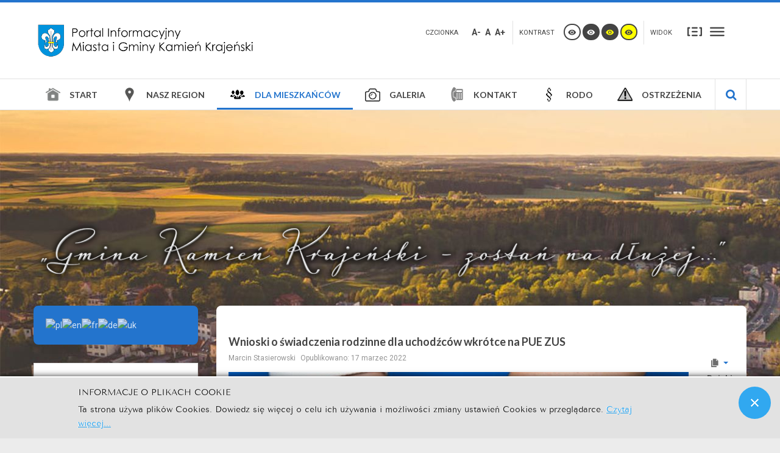

--- FILE ---
content_type: text/html; charset=utf-8
request_url: https://portal.kamienkr.pl/index.php/dla-mieszkancow/pomoc-dla-ukrainy?contrast=normal&iccaldate=2022-10-1&start=4
body_size: 16549
content:
<!DOCTYPE html>
<html xmlns="http://www.w3.org/1999/xhtml" xml:lang="pl-pl" lang="pl-pl" dir="ltr">
<head>
		
<meta http-equiv="X-UA-Compatible" content="IE=edge">
<meta name="viewport" content="width=device-width, initial-scale=1.0" />
<meta charset="utf-8" />
	<base href="https://portal.kamienkr.pl/index.php/dla-mieszkancow/pomoc-dla-ukrainy" />
	<meta name="description" content="Miejski Portal Informacyjny - Kamień Krajeński
Oficjalna strona miasta i gminy Kamień Krajeński. Informacje o o gminie. Informacje o sołectwach. Informacja o historii miasta Kamień Krajeński. Informacje o Krajnie. Baza teleadresowa." />
	<meta name="generator" content="Joomla! - Open Source Content Management" />
	<title>Pomoc dla Ukrainy</title>
	<link href="/index.php/dla-mieszkancow/pomoc-dla-ukrainy?contrast=normal&amp;iccaldate=2022-10-1&amp;format=feed&amp;type=rss" rel="alternate" type="application/rss+xml" title="RSS 2.0" />
	<link href="/index.php/dla-mieszkancow/pomoc-dla-ukrainy?contrast=normal&amp;iccaldate=2022-10-1&amp;format=feed&amp;type=atom" rel="alternate" type="application/atom+xml" title="Atom 1.0" />
	<link href="/templates/pcj-jgmina-blue/favicon.ico" rel="shortcut icon" type="image/vnd.microsoft.icon" />
	<link href="https://portal.kamienkr.pl/index.php/znajdz-na-stronie?contrast=normal&amp;iccaldate=2022-10-1&amp;format=opensearch" rel="search" title="Szukaj Portal Informacyjny Miasta i Gminy Kamień Krajeński" type="application/opensearchdescription+xml" />
	<link href="/media/com_icagenda/icicons/style.css?e07a7f8414ea4b67702d565a2aa759e4" rel="stylesheet" />
	<link href="/plugins/system/jce/css/content.css?badb4208be409b1335b815dde676300e" rel="stylesheet" />
	<link href="https://portal.kamienkr.pl//media/plg_system_info_ciacho/css/style1.css" rel="stylesheet" />
	<link href="/templates/pcj-jgmina-blue/css/bootstrap.26.css" rel="stylesheet" />
	<link href="/templates/pcj-jgmina-blue/css/bootstrap_responsive.26.css" rel="stylesheet" />
	<link href="/templates/pcj-jgmina-blue/css/template.26.css" rel="stylesheet" />
	<link href="/templates/pcj-jgmina-blue/css/offcanvas.26.css" rel="stylesheet" />
	<link href="/templates/pcj-jgmina-blue/css/template_responsive.26.css" rel="stylesheet" />
	<link href="/templates/pcj-jgmina-blue/css/extended_layouts.26.css" rel="stylesheet" />
	<link href="/templates/pcj-jgmina-blue/css/font_switcher.26.css" rel="stylesheet" />
	<link href="/templates/pcj-jgmina-blue/css/color.26.css" rel="stylesheet" />
	<link href="//fonts.googleapis.com/css?family=Roboto:400,700&amp;subset=latin,latin-ext" rel="stylesheet" />
	<link href="//fonts.googleapis.com/css?family=Lato:400,700&amp;subset=latin,latin-ext" rel="stylesheet" />
	<link href="/templates/pcj-jgmina-blue/css/ikony.css" rel="stylesheet" />
	<link href="/templates/pcj-jgmina-blue/css/custom-all.css" rel="stylesheet" />
	<link href="/templates/pcj-jgmina-blue/css/rwd.css" rel="stylesheet" />
	<link href="/templates/pcj-jgmina-blue/css/tablesaw.stackonly.css" rel="stylesheet" />
	<link href="/components/com_icagenda/themes/packs/default/css/default_module.css" rel="stylesheet" />
	<link href="/modules/mod_djmegamenu/assets/css/offcanvas.min.css?4.3.4.pro" rel="stylesheet" />
	<link href="/modules/mod_djmegamenu/mobilethemes/light/djmobilemenu.css?4.3.4.pro" rel="stylesheet" />
	<link href="https://cdnjs.cloudflare.com/ajax/libs/animate.css/4.1.1/animate.compat.min.css" rel="stylesheet" />
	<link href="https://cdnjs.cloudflare.com/ajax/libs/font-awesome/4.7.0/css/font-awesome.min.css" rel="stylesheet" />
	<link href="/modules/mod_djmegamenu/assets/css/theme_override.min.css?4.3.4.pro" rel="stylesheet" />
	<link href="/templates/pcj-jgmina-blue/css/djmegamenu.26.css" rel="stylesheet" />
	<link href="/templates/pcj-jgmina-blue/css/custom.26.css" rel="stylesheet" />
	<style>

#goog-gt-tt {display:none !important;}
.goog-te-banner-frame {display:none !important;}
.goog-te-menu-value:hover {text-decoration:none !important;}
body {top:0 !important;}
#google_translate_element2 {display:none!important;}

            a.flag {text-decoration:none;}
            a.flag img {vertical-align:middle;padding:0;margin:0;border:0;display:inline;height:24px;opacity:0.8;}
            a.flag:hover img {opacity:1;}
            a.flag span {margin-right:5px;font-size:15px;vertical-align:middle;}
        
@media screen and (min-width:1201px){


}

@media screen and (min-width:769px) and (max-width:1200px){


}

@media screen and (min-width:481px) and (max-width:768px){


}

@media screen and (max-width:480px){



	#ictip a.close {
		padding-right:15px;
	}

}
.dj-hideitem { display: none !important; }

		@media (min-width: 980px) { #dj-megamenu93mobile { display: none; } }
		@media (max-width: 979px) { #dj-megamenu93, #dj-megamenu93sticky, #dj-megamenu93placeholder { display: none !important; } }
	
	</style>
	<script src="/media/jui/js/jquery.min.js?e07a7f8414ea4b67702d565a2aa759e4"></script>
	<script src="/media/jui/js/jquery-noconflict.js?e07a7f8414ea4b67702d565a2aa759e4"></script>
	<script src="/media/jui/js/jquery-migrate.min.js?e07a7f8414ea4b67702d565a2aa759e4"></script>
	<script src="/media/system/js/caption.js?e07a7f8414ea4b67702d565a2aa759e4"></script>
	<script src="/media/jui/js/bootstrap.min.js?e07a7f8414ea4b67702d565a2aa759e4"></script>
	<script src="/media/jui/js/jquery.ui.core.min.js?e07a7f8414ea4b67702d565a2aa759e4"></script>
	<script src="/media/jui/js/jquery.ui.sortable.min.js?e07a7f8414ea4b67702d565a2aa759e4"></script>
	<script src="/plugins/system/ef4_jmframework/includes/assets/template/js/layout.min.js"></script>
	<script src="/templates/pcj-jgmina-blue/js/offcanvas.js"></script>
	<script src="/templates/pcj-jgmina-blue/js/jquery.cookie.js"></script>
	<script src="/templates/pcj-jgmina-blue/js/fontswitcher.js"></script>
	<script src="/templates/pcj-jgmina-blue/js/stickybar.js"></script>
	<script src="/templates/pcj-jgmina-blue/js/pagesettings.js"></script>
	<script src="/templates/pcj-jgmina-blue/js/jquery.countTo.js"></script>
	<script src="/templates/pcj-jgmina-blue/js/scripts.js"></script>
	<script src="/templates/pcj-jgmina-blue/js/tra.js"></script>
	<script src="/templates/pcj-jgmina-blue/js/tooltip.js"></script>
	<script src="/templates/pcj-jgmina-blue/js/tablesaw.stackonly.js"></script>
	<script src="/modules/mod_iccalendar/js/jQuery.highlightToday.min.js"></script>
	<script src="/media/system/js/html5fallback.js"></script>
	<script src="/modules/mod_djmegamenu/assets/js/jquery.djmegamenu.min.js?4.3.4.pro" defer></script>
	<script src="/modules/mod_djmegamenu/assets/js/jquery.djmobilemenu.min.js?4.3.4.pro" defer></script>
	<script>
jQuery(window).on('load',  function() {
				new JCaption('img.caption');
			});jQuery(function($){ initTooltips(); $("body").on("subform-row-add", initTooltips); function initTooltips (event, container) { container = container || document;$(container).find(".hasTooltip").tooltip({"html": true,"container": "body"});} });
              function info_cookie(){
                 var exdays = 3;
                 var exdate=new Date();
                 exdate.setDate(exdate.getDate() + exdays);
                 document.cookie = 'info_cookie=1;expires='+exdate.toUTCString();
                 document.getElementById('panel_cookie_dol').style.display='none';             
              }
              window.addEvent('load', function() {
                var cookies = document.cookie.split(';');
                if(!cookies.length)
                  document.getElementById('panel_cookie_dol').style.display='none'; 
               });
         
		jQuery(document).ready(function(){
			jQuery("#mod_iccalendar_248").highlightToday("show_today");
		});
	
	</script>
	<link rel="preload" href="https://cdnjs.cloudflare.com/ajax/libs/animate.css/4.1.1/animate.compat.min.css" as="style">
	<link rel="preload" href="https://cdnjs.cloudflare.com/ajax/libs/font-awesome/4.7.0/css/font-awesome.min.css" as="style">

<link href="https://portal.kamienkr.pl/images/templates/pcj-jgmina-blue/images/favicon.ico" rel="Shortcut Icon" />
<script type="text/javascript">
	window.cookiePath = '';
</script>

<script type="text/javascript">
if(window.MooTools)
{
   if (MooTools != undefined) {
      var mHide = Element.prototype.hide;
      Element.implement({
         hide: function() {
            if (this.hasClass("hasTooltip")) {
               return this;
            }
            mHide.apply(this, arguments);
         }
      });
   }
}
jQuery(function(){
  var $searchlink = jQuery('#searchtoggl i');
  var $searchbar  = jQuery('#searchbar');
  
  jQuery('#search-ikon a').on('click', function(e){
    e.preventDefault();
    
    if(jQuery(this).attr('id') == 'searchtoggl') {
      
	   if(!$searchbar.is(":visible")) { 
        // if invisible we switch the icon to appear collapsable
        $searchlink.removeClass('fa-search').addClass('fa-close');
      } else {
        // if visible we switch the icon to appear as a toggle
        $searchlink.removeClass('fa-close').addClass('fa-search');
      }
	  
	  
	  
      $searchbar.slideToggle(300, function(){
        // callback after search bar animation
      });
    }
  });
  
  //jQuery('#searchform').submit(function(e){
    //e.preventDefault(); // stop form submission
  //});
});
</script>
<script type='text/javascript'>




	    
        jQuery(function () {
			
  jQuery('[data-toggle="tooltip"]').tooltip()
})  


</script>  <link rel="stylesheet" href="/plugins/system/gspeech/includes/css/gspeech.css" type="text/css" />
<link rel="stylesheet" href="/plugins/system/gspeech/includes/css/the-tooltip.css" type="text/css" />
<script src="/plugins/system/gspeech/includes/js/jquery-1.8.1.min.js" type="text/javascript"></script>
<script src="/plugins/system/gspeech/includes/js/color.js" type="text/javascript"></script>
<script src="/plugins/system/gspeech/includes/js/jQueryRotate.2.1.js" type="text/javascript"></script>
<script src="/plugins/system/gspeech/includes/js/easing.js" type="text/javascript"></script>
<script src="/plugins/system/gspeech/includes/js/mediaelement-and-player.min.js" type="text/javascript"></script>
<script src="/plugins/system/gspeech/includes/js/gspeech.js?version=2.6.0" type="text/javascript"></script>
<script src="/plugins/system/gspeech/includes/js/gspeech_pro.js?version=2.6.0" type="text/javascript"></script>
</head>
<body class="  off-canvas-right sticky-bar topbar2  "><div style="display:none">
            <span class="gspeech_selection gspeech_style_1" roll="1">Witamy na portalu informacyjnym miasta i gminy Kamień Krajeński  </span>
            <span class="gspeech_pro_main_wrapper">&nbsp;
            <span class="sexy_tooltip"><span class="the-tooltip top left sexy_tooltip_1"><span class="tooltip_inner">Click to listen highlighted text!</span></span></span>
            <span class="sound_container_pro greeting_block sound_div_1" language="pl" roll="1" autoplaypro="0" speechtimeout="0" selector="" hidespeaker="1" eventpro="" title="" style=""><span class="sound_text_pro">Witamy na portalu informacyjnym miasta i gminy Kamień Krajeński  </span></span>
            <span class="sexy_tooltip"><span class="the-tooltip bottom left dark-midnight-blue"><span class="tooltip_inner powered_by_3 powered_by">Powered By <a href="http://creative-solutions.net/joomla/gspeech" target="_blank" class="backlink_a">GSpeech</a></span></span></span>
            </span></div><div class="dj-offcanvas-wrapper"><div class="dj-offcanvas-pusher"><div class="dj-offcanvas-pusher-in">
  <div id="jm-allpage">
  	  		  			<div id="jm-offcanvas">
	<div id="jm-offcanvas-toolbar">
		<a class="toggle-nav close-menu"><span class="icon-remove"></span></a>
	</div>
	<div id="jm-offcanvas-content">
		
	</div>
</div>  		  		  			  		  			
<header id="jm-bar" class="" role="banner">
<div id="topline"></div>
		<div id="jm-logo-nav">
		<div id="jm-logo-nav-in" class="container-fluid">
        <div class="row-fluid">
        	<div class="span4">
						<div id="jm-logo-sitedesc" class="pull-left">
								<div id="jm-logo">
					<a href="https://portal.kamienkr.pl/">
												<img src="https://portal.kamienkr.pl/images/logo/logo_png.png" alt="Portal Informacyjny Miasta i Gminy Kamień Krajeński" />
											</a>
				</div>
											</div>
			            </div>
            	<div id="page-settings" class="span8">
                					<div id="jm-page-settings" class="pull-right">
					<ul class="nav menu">
                    	                        							<li class="resizer-label">
								<span class="separator">Czcionka</span>
							</li>
                        
                        
                        
						<li class="resizer">
							<a data-toggle="tooltip" data-placement="bottom" href="#" class="jm-font-smaller hasTooltip" title="Zmniejsz wielkość czcionki">A-</a>
							<a data-toggle="tooltip" data-placement="bottom" href="#" class="jm-font-normal hasTooltip" title="Domyślny wielkość czcionki">A</a>
							<a data-toggle="tooltip" data-placement="bottom" href="#" class="jm-font-larger hasTooltip" title="Zwiększ wielkość czcionki">A+</a>
						</li>
																			<li class="contrast-label">
								<span class="separator">kontrast</span>
							</li>
							<li class="contrast">
  <a data-toggle="tooltip" data-placement="bottom" href="/index.php/dla-mieszkancow/pomoc-dla-ukrainy?contrast=normal" class="jm-normal hasTooltip" title="Przełącz się na tryb domyślny."><span class="icon-tool_visibility"></span></a>
						
								<a data-toggle="tooltip" data-placement="bottom"  href="/index.php/dla-mieszkancow/pomoc-dla-ukrainy?contrast=highcontrast" class="jm-highcontrast hasTooltip" title="Wysoki kontrast - tryb czarny i biały"><span class="icon-tool_visibility"></span></a>
								<a data-toggle="tooltip" data-placement="bottom" href="/index.php/dla-mieszkancow/pomoc-dla-ukrainy?contrast=highcontrast2" class="jm-highcontrast2 hasTooltip" title="Wysoki kontrast - tryb czarny i żółty"><span class="icon-tool_visibility"></span></a>
								<a  data-toggle="tooltip" data-placement="bottom"  href="/index.php/dla-mieszkancow/pomoc-dla-ukrainy?contrast=highcontrast3" class="jm-highcontrast3 hasTooltip" title="Wysoki kontrast - tryb żółty i czarny"><span class="icon-tool_visibility"></span></a>
							</li>
												                        	<li class="container-width-label">
                              <span class="separator">Widok</span>
                            </li>
							<li class="container-width">
                            
                          
								<a  data-toggle="tooltip" data-placement="bottom"  href="/index.php/dla-mieszkancow/pomoc-dla-ukrainy?width=fixed" class="jm-fixed hasTooltip" title="Przełącz się na stały układ strony."><span class="icon-tool_uklad_waski"></span>Stały układ</a>
								<a  data-toggle="tooltip" data-placement="bottom"  href="/index.php/dla-mieszkancow/pomoc-dla-ukrainy?width=wide" class="jm-wide hasTooltip" title="Przełącz się na szeroki układ strony."><span class=" icon-tool_uklad_szer"></span>Szeroki układ</a>
							</li>
											
                                                 	<li class="top-sitemap">
                            	

<div class="custom"  >
	</div>

                            </li>
                                                
                        					</ul>
				</div>
				                </div>
            </div>
            
		</div>
	</div>
	    <div id="jm-main-nav">
    <div class="container-fluid">
    	<div class="row-fluid">
            <div class="span12" style="position:relative;">
						<nav id="jm-top-menu" class=" " role="navigation">
				    <div class="jm-module-raw ">
        <ul id="dj-megamenu93" class="dj-megamenu dj-megamenu-override " data-options='{"wrap":null,"animIn":"zoomIn","animOut":"zoomOut","animSpeed":"normal","openDelay":250,"closeDelay":500,"event":"mouseenter","eventClose":"mouseleave","fixed":"0","offset":"0","theme":"override","direction":"ltr","wcag":1,"overlay":0}' data-trigger="979">
<li class="dj-up itemid329 first"><a class="dj-up_a  " href="/index.php" ><span ><img src="/images/templates/pcj-jgmina-blue/images/billionphotos-1018095.png" alt="Start" /><span class="image-title">Start</span></span></a></li><li class="dj-up itemid111 parent"><a class="dj-up_a  " href="/index.php/o-miescie/lokalizacja" ><span class="dj-drop" ><img src="/images/templates/pcj-jgmina-blue/images/location_icon.png" alt="Nasz region" /><span class="image-title">Nasz region</span></span></a><div class="dj-subwrap  single_column subcols1"><div class="dj-subwrap-in" style="width:250px;"><div class="dj-subcol" style="width:250px"><ul class="dj-submenu"><li class="itemid112 first"><a href="/index.php/o-miescie/lokalizacja" >Lokalizacja</a></li><li class="itemid328"><a href="/index.php/o-miescie/solectwa" >Sołectwa</a></li><li class="itemid344"><a href="/index.php/o-miescie/turystyka" >Turystyka</a></li><li class="itemid346"><a href="https://parki.kujawsko-pomorskie.pl/kpk" >Krajeński Park Krajobrazowy</a></li><li class="itemid413"><a href="/index.php/o-miescie/inwestycje-w-gminie" >Inwestycje w gminie</a></li><li class="itemid639"><a href="/index.php/o-miescie/maluch" >Maluch+</a></li><li class="itemid467"><a href="/index.php/o-miescie/inwestycje-z-rfil" >Inwestycje z RFIL</a></li><li class="itemid522"><a href="/index.php/o-miescie/rzadowy-fundusz-rozwoju-drog" >Rządowy Fundusz Rozw. Dróg</a></li><li class="itemid469"><a href="/index.php/o-miescie/rewitalizacja" >Rewitalizacja</a></li><li class="itemid640"><a href="/index.php/o-miescie/wirtualna-strzelnica" >Wirtualna strzelnica</a></li></ul></div><div style="clear:both;height:0"></div></div></div></li><li class="dj-up itemid127 active parent"><a class="dj-up_a active " href="/index.php/dla-mieszkancow" ><span class="dj-drop" ><img src="/images/templates/pcj-jgmina-blue/images/ludzie_icon.png" alt="Dla mieszkańców" /><span class="image-title">Dla mieszkańców</span></span></a><div class="dj-subwrap  single_column subcols1"><div class="dj-subwrap-in" style="width:250px;"><div class="dj-subcol" style="width:250px"><ul class="dj-submenu"><li class="itemid363 first"><a href="/index.php/dla-mieszkancow/informator-miejski" >Informator Miejski</a></li><li class="itemid364"><a href="/index.php/dla-mieszkancow/sport" >Sport</a></li><li class="itemid386"><a href="/index.php/dla-mieszkancow/kultura-i-sztuka" >Kultura i sztuka</a></li><li class="itemid365"><a href="/index.php/dla-mieszkancow/zdrowie" >Zdrowie</a></li><li class="itemid367"><a href="/index.php/dla-mieszkancow/wiadomosci-wedkarskie" >Wiadomości wędkarskie</a></li><li class="itemid416"><a href="/index.php/dla-mieszkancow/nsp2021" >NSP2021</a></li><li class="itemid557 current active"><a class="active " href="/index.php/dla-mieszkancow/pomoc-dla-ukrainy" >Pomoc dla Ukrainy</a></li><li class="itemid615"><a href="/index.php/dla-mieszkancow/cyberbezpieczenstwo" >Cyberbezpieczeństwo</a></li><li class="itemid623"><a href="/index.php/dla-mieszkancow/czyste-powietrze" >&quot;Czyste Powietrze&quot;</a></li></ul></div><div style="clear:both;height:0"></div></div></div></li><li class="dj-up itemid351"><a class="dj-up_a  " href="/index.php/galeria" ><span ><img src="/images/templates/pcj-jgmina-blue/images/camera_icon.png" alt="Galeria" /><span class="image-title">Galeria</span></span></a></li><li class="dj-up itemid247"><a class="dj-up_a  " href="/index.php/kontakt" ><span ><img src="/images/templates/pcj-jgmina-blue/images/billionphotos-1064334-24x24.png" alt="Kontakt" /><span class="image-title">Kontakt</span></span></a></li><li class="dj-up itemid389 parent separator"><a class="dj-up_a  "  ><span class="dj-drop" ><img src="/images/templates/pcj-jgmina-blue/images/paragraf_icon.png" alt="RODO" /><span class="image-title">RODO</span></span></a><div class="dj-subwrap  single_column subcols1"><div class="dj-subwrap-in" style="width:250px;"><div class="dj-subcol" style="width:250px"><ul class="dj-submenu"><li class="itemid390 first"><a href="/index.php/informacje-prawne/warunki-korzystania-z-portalu" >Warunki korzystania z portalu</a></li><li class="itemid391"><a href="/index.php/informacje-prawne/polityka-plikow-cookies" >Polityka plików cookies</a></li><li class="itemid392"><a href="/index.php/informacje-prawne/klauzula-informacyjna-rodo" >Klauzula informacyjna – RODO </a></li><li class="itemid393"><a href="/index.php/informacje-prawne/deklaracja-dostepnosci-strony-internetowej" >Deklaracja dostępności strony internetowej</a></li><li class="itemid642"><a href="https://portal.kamienkr.pl/images/Artykuly/Dostepnosc/2025.pdf" >Raport dostępności podmiotu publicznego</a></li><li class="itemid643"><a href="/index.php/informacje-prawne/klauzula-informacyjna-rodo-monitoring-wizyjny" >KLAUZULA INFORMACYJNA RODO - MONITORING WIZYJNY</a></li><li class="itemid644"><a href="/index.php/informacje-prawne/klauzula-informacyjna-rodo-obowiazek-informacyjny" >KLAUZULA INFORMACYJNA RODO - OBOWIĄZEK INFORMACYJNY</a></li></ul></div><div style="clear:both;height:0"></div></div></div></li><li class="dj-up itemid641"><a class="dj-up_a  " href="/index.php/ostrzezenia" ><span ><img src="/images/templates/pcj-jgmina-blue/images/wykrzyknik.png" alt="Ostrzeżenia" /><span class="image-title">Ostrzeżenia</span></span></a></li></ul>



	<div id="dj-megamenu93mobile" class="dj-megamenu-offcanvas dj-megamenu-offcanvas-light ">
		<span class="dj-mobile-open-btn"><em class="fa fa-bars"></em></span>
		
		<aside class="dj-offcanvas dj-offcanvas-light " data-effect="3">
			<div class="dj-offcanvas-top">
				<span class="dj-offcanvas-close-btn"><em class="fa fa-close"></em></span>
			</div>
						
						
			<div class="dj-offcanvas-content">			
				<ul class="dj-mobile-nav dj-mobile-light ">
<li class="dj-mobileitem itemid-329"><a href="/index.php" ><img src="/images/templates/pcj-jgmina-blue/images/billionphotos-1018095.png" alt="Start" /><span class="image-title">Start</span></a></li><li class="dj-mobileitem itemid-111 deeper parent"><a href="/index.php/o-miescie/lokalizacja" ><img src="/images/templates/pcj-jgmina-blue/images/location_icon.png" alt="Nasz region" /><span class="image-title">Nasz region</span></a><ul class="dj-mobile-nav-child"><li class="dj-mobileitem itemid-112"><a href="/index.php/o-miescie/lokalizacja" >Lokalizacja</a></li><li class="dj-mobileitem itemid-328"><a href="/index.php/o-miescie/solectwa" >Sołectwa</a></li><li class="dj-mobileitem itemid-344"><a href="/index.php/o-miescie/turystyka" >Turystyka</a></li><li class="dj-mobileitem itemid-346"><a href="https://parki.kujawsko-pomorskie.pl/kpk" >Krajeński Park Krajobrazowy</a></li><li class="dj-mobileitem itemid-413"><a href="/index.php/o-miescie/inwestycje-w-gminie" >Inwestycje w gminie</a></li><li class="dj-mobileitem itemid-639"><a href="/index.php/o-miescie/maluch" >Maluch+</a></li><li class="dj-mobileitem itemid-467"><a href="/index.php/o-miescie/inwestycje-z-rfil" >Inwestycje z RFIL</a></li><li class="dj-mobileitem itemid-522"><a href="/index.php/o-miescie/rzadowy-fundusz-rozwoju-drog" >Rządowy Fundusz Rozw. Dróg</a></li><li class="dj-mobileitem itemid-469"><a href="/index.php/o-miescie/rewitalizacja" >Rewitalizacja</a></li><li class="dj-mobileitem itemid-640"><a href="/index.php/o-miescie/wirtualna-strzelnica" >Wirtualna strzelnica</a></li></ul></li><li class="dj-mobileitem itemid-127 active deeper parent"><a href="/index.php/dla-mieszkancow" ><img src="/images/templates/pcj-jgmina-blue/images/ludzie_icon.png" alt="Dla mieszkańców" /><span class="image-title">Dla mieszkańców</span></a><ul class="dj-mobile-nav-child"><li class="dj-mobileitem itemid-363"><a href="/index.php/dla-mieszkancow/informator-miejski" >Informator Miejski</a></li><li class="dj-mobileitem itemid-364"><a href="/index.php/dla-mieszkancow/sport" >Sport</a></li><li class="dj-mobileitem itemid-386"><a href="/index.php/dla-mieszkancow/kultura-i-sztuka" >Kultura i sztuka</a></li><li class="dj-mobileitem itemid-365"><a href="/index.php/dla-mieszkancow/zdrowie" >Zdrowie</a></li><li class="dj-mobileitem itemid-367"><a href="/index.php/dla-mieszkancow/wiadomosci-wedkarskie" >Wiadomości wędkarskie</a></li><li class="dj-mobileitem itemid-416"><a href="/index.php/dla-mieszkancow/nsp2021" >NSP2021</a></li><li class="dj-mobileitem itemid-557 current active"><a href="/index.php/dla-mieszkancow/pomoc-dla-ukrainy" >Pomoc dla Ukrainy</a></li><li class="dj-mobileitem itemid-615"><a href="/index.php/dla-mieszkancow/cyberbezpieczenstwo" >Cyberbezpieczeństwo</a></li><li class="dj-mobileitem itemid-623"><a href="/index.php/dla-mieszkancow/czyste-powietrze" >&quot;Czyste Powietrze&quot;</a></li></ul></li><li class="dj-mobileitem itemid-351"><a href="/index.php/galeria" ><img src="/images/templates/pcj-jgmina-blue/images/camera_icon.png" alt="Galeria" /><span class="image-title">Galeria</span></a></li><li class="dj-mobileitem itemid-247"><a href="/index.php/kontakt" ><img src="/images/templates/pcj-jgmina-blue/images/billionphotos-1064334-24x24.png" alt="Kontakt" /><span class="image-title">Kontakt</span></a></li><li class="dj-mobileitem itemid-389 divider deeper parent"><a  ><img src="/images/templates/pcj-jgmina-blue/images/paragraf_icon.png" alt="RODO" /><span class="image-title">RODO</span></a><ul class="dj-mobile-nav-child"><li class="dj-mobileitem itemid-390"><a href="/index.php/informacje-prawne/warunki-korzystania-z-portalu" >Warunki korzystania z portalu</a></li><li class="dj-mobileitem itemid-391"><a href="/index.php/informacje-prawne/polityka-plikow-cookies" >Polityka plików cookies</a></li><li class="dj-mobileitem itemid-392"><a href="/index.php/informacje-prawne/klauzula-informacyjna-rodo" >Klauzula informacyjna – RODO </a></li><li class="dj-mobileitem itemid-393"><a href="/index.php/informacje-prawne/deklaracja-dostepnosci-strony-internetowej" >Deklaracja dostępności strony internetowej</a></li><li class="dj-mobileitem itemid-642"><a href="https://portal.kamienkr.pl/images/Artykuly/Dostepnosc/2025.pdf" >Raport dostępności podmiotu publicznego</a></li><li class="dj-mobileitem itemid-643"><a href="/index.php/informacje-prawne/klauzula-informacyjna-rodo-monitoring-wizyjny" >KLAUZULA INFORMACYJNA RODO - MONITORING WIZYJNY</a></li><li class="dj-mobileitem itemid-644"><a href="/index.php/informacje-prawne/klauzula-informacyjna-rodo-obowiazek-informacyjny" >KLAUZULA INFORMACYJNA RODO - OBOWIĄZEK INFORMACYJNY</a></li></ul></li><li class="dj-mobileitem itemid-641"><a href="/index.php/ostrzezenia" ><img src="/images/templates/pcj-jgmina-blue/images/wykrzyknik.png" alt="Ostrzeżenia" /><span class="image-title">Ostrzeżenia</span></a></li></ul>
			</div>
			
					</aside>
	</div>

    </div>

			</nav>
			                        	<div id="search-ikon"><a href="#" id="searchtoggl"><i class="fa fa-search fa-lg"></i></a></div>
                 <div id="searchbar" class="clearfix">
                 <div class="search">
	<form action="/index.php/dla-mieszkancow/pomoc-dla-ukrainy" method="post" class="form-inline" id="searchform">
		 <button class="btn-search" onclick="this.form.searchword.focus();"><i class="fa fa-search fa-lg"></i></button><label for="mod-search-searchword" class="element-invisible">Znajdź na stronie</label> <input name="searchword" id="mod-search-searchword" maxlength="200"  class="inputbox search-query" type="search" placeholder="Wpisz frazę" />		<input type="hidden" name="task" value="search" />
		<input type="hidden" name="option" value="com_search" />
		<input type="hidden" name="Itemid" value="171" />
	</form>
</div>

                 </div>
                        </div>
            </div>
            </div>
    </div>
</header>
  		  			<section id="jm-header" class="">
	<div class="container-fluid">
       <div class="row-fluid">
    <div class="span9" id="sliderdiv">
        <div id="jm-header-bg" class="">   
          <div class="jm-module-raw ">
        

<div class="custom"  >
	<p> </p>
<p> </p>
<p> </p></div>
    </div>

    </div> 
        </div>
    <div class="span3" id="caldiv">
        </div>
    </div>
    </div>
</section>
  		  			<section id="jm-top1" class="">
	<div id="jm-top1-in" class="container-fluid">
		<div class="row-fluid jm-flexiblock jm-top1"><div class="span12"  data-default="span12" data-wide="span12" data-normal="span12" data-xtablet="span12" data-tablet="span100" data-mobile="span100">    <div class="jm-module-raw ">
        

<div class="custom"  >
	<p><img style="display: block; margin-left: auto; margin-right: auto;" src="/images/logo/logo_slogan4.png" alt="" /></p></div>
    </div>
</div></div>	</div>
</section>
  		  			  		  			  		  			  		  			<section id="jm-main">
	<div class="container-fluid">
				<div class="row-fluid">
			<div id="jm-content" class="span9 offset3" data-xtablet="span12" data-tablet="span12" data-mobile="span12">
												<main id="jm-maincontent" role="main">
					<div class="blog" itemscope itemtype="http://schema.org/Blog">
	
	
	
			<div class="category-desc clearfix">
								</div>
	
	
		
	
																	<div class="items-row cols-1 row-0 row-fluid clearfix">
						<div class="span12">
				<div class="item column-1"
					itemprop="blogPost" itemscope itemtype="http://schema.org/BlogPosting">
					
	<div class="page-header">
					<h2 itemprop="name">
									<a href="/index.php/dla-mieszkancow/pomoc-dla-ukrainy/776-wnioski-o-swiadczenia-rodzinne-dla-uchodzcow-wkrotce-na-pue-zus" itemprop="url">
						Wnioski o świadczenia rodzinne dla uchodźców wkrótce na PUE ZUS					</a>
							</h2>
		
		
		
			</div>

	
<div class="icons">
	
					<div class="btn-group pull-right">
				<button class="btn dropdown-toggle" type="button" id="dropdownMenuButton-776" aria-label="Narzędzia użytkownika"
				data-toggle="dropdown" aria-haspopup="true" aria-expanded="false">
					<span class="icon-cog" aria-hidden="true"></span>
					<span class="caret" aria-hidden="true"></span>
				</button>
								<ul class="dropdown-menu" aria-labelledby="dropdownMenuButton-776">
											<li class="print-icon"> <a href="/index.php/dla-mieszkancow/pomoc-dla-ukrainy/776-wnioski-o-swiadczenia-rodzinne-dla-uchodzcow-wkrotce-na-pue-zus?tmpl=component&amp;print=1&amp;layout=default" title="Wydrukuj artykuł < Wnioski o świadczenia rodzinne dla uchodźców wkrótce na PUE ZUS >" onclick="window.open(this.href,'win2','status=no,toolbar=no,scrollbars=yes,titlebar=no,menubar=no,resizable=yes,width=640,height=480,directories=no,location=no'); return false;" rel="nofollow">			<span class="icon-print" aria-hidden="true"></span>
		Drukuj	</a> </li>
																<li class="email-icon"> <a href="/index.php/component/mailto/?tmpl=component&amp;template=pcj-jgmina-blue&amp;link=dbbf2f9a031e4c19a89448a0234590836feb5f04" title="Wyślij link na adres e-mail" onclick="window.open(this.href,'win2','width=400,height=450,menubar=yes,resizable=yes'); return false;" rel="nofollow">			<span class="icon-envelope" aria-hidden="true"></span>
		E-mail	</a> </li>
														</ul>
			</div>
		
	</div>


			<dl class="article-info muted">

		
			<dt class="article-info-term">
									Szczegóły							</dt>

							<dd class="createdby" itemprop="author" itemscope itemtype="https://schema.org/Person">
					<span itemprop="name">Marcin Stasierowski</span>	</dd>
			
			
			
			
										<dd class="published">
				<span class="icon-calendar" aria-hidden="true"></span>
				<time datetime="2022-03-17T08:25:59+01:00" itemprop="datePublished">
					Opublikowano: 17 marzec 2022				</time>
			</dd>			
		
					
			
						</dl>

		<div class="pull-left item-image">
			<a href="/index.php/dla-mieszkancow/pomoc-dla-ukrainy/776-wnioski-o-swiadczenia-rodzinne-dla-uchodzcow-wkrotce-na-pue-zus"><img
					class="caption" title="grafika promująca artykuł"			 src="/images/Artykuly/Aktualnosci/2022/17.03.2022/pixabay.jpg" alt="grafika promująca artykuł" itemprop="thumbnailUrl"/></a>
		</div>



<p style="text-align: justify;"><strong>Dzięki specustawie uchodźcy z&nbsp;Ukrainy będą mogli starać się o&nbsp;świadczenia 500+, Dobry start, Rodzinny Kapitał Opiekuńczy oraz o&nbsp;dofinansowanie do żłobka.</strong><strong>Aby złożyć wniosek, uchodźca i&nbsp;dziecko musi posiadać specjalny PESEL. Potrzebne będzie też konto w&nbsp;banku i&nbsp;polski numer telefonu. ZUS niedługo uruchomi wnioski. </strong>W życie weszła ustawa o&nbsp;pomocy obywatelom Ukrainy w&nbsp;związku z&nbsp;konfliktem zbrojnym na terytorium tego państwa. Dzięki niej uchodźcy z&nbsp;Ukrainy będą mogli starać się o&nbsp;świadczenia rodzinne na dzieci takie jak:</p>



	
<p class="readmore">
			<a class="btn" href="/index.php/dla-mieszkancow/pomoc-dla-ukrainy/776-wnioski-o-swiadczenia-rodzinne-dla-uchodzcow-wkrotce-na-pue-zus" itemprop="url" aria-label="Więcej o:  Wnioski o świadczenia rodzinne dla uchodźców wkrótce na PUE ZUS">
			<span class="icon-chevron-right" aria-hidden="true"></span> 
			Więcej o: 			Wnioski o świadczenia rodzinne dla...		</a>
	</p>



				</div>
				<!-- end item -->
							</div><!-- end span -->
							</div><!-- end row -->
																			<div class="items-row cols-1 row-1 row-fluid clearfix">
						<div class="span12">
				<div class="item column-1"
					itemprop="blogPost" itemscope itemtype="http://schema.org/BlogPosting">
					
	<div class="page-header">
					<h2 itemprop="name">
									<a href="/index.php/dla-mieszkancow/pomoc-dla-ukrainy/775-pomoc-w-jezyku-ukrainskim" itemprop="url">
						Pomoc w języku Ukraińskim					</a>
							</h2>
		
		
		
			</div>

	
<div class="icons">
	
					<div class="btn-group pull-right">
				<button class="btn dropdown-toggle" type="button" id="dropdownMenuButton-775" aria-label="Narzędzia użytkownika"
				data-toggle="dropdown" aria-haspopup="true" aria-expanded="false">
					<span class="icon-cog" aria-hidden="true"></span>
					<span class="caret" aria-hidden="true"></span>
				</button>
								<ul class="dropdown-menu" aria-labelledby="dropdownMenuButton-775">
											<li class="print-icon"> <a href="/index.php/dla-mieszkancow/pomoc-dla-ukrainy/775-pomoc-w-jezyku-ukrainskim?tmpl=component&amp;print=1&amp;layout=default" title="Wydrukuj artykuł < Pomoc w języku Ukraińskim >" onclick="window.open(this.href,'win2','status=no,toolbar=no,scrollbars=yes,titlebar=no,menubar=no,resizable=yes,width=640,height=480,directories=no,location=no'); return false;" rel="nofollow">			<span class="icon-print" aria-hidden="true"></span>
		Drukuj	</a> </li>
																<li class="email-icon"> <a href="/index.php/component/mailto/?tmpl=component&amp;template=pcj-jgmina-blue&amp;link=39c53b0eda1d2482c2f398601c53ef72ede06037" title="Wyślij link na adres e-mail" onclick="window.open(this.href,'win2','width=400,height=450,menubar=yes,resizable=yes'); return false;" rel="nofollow">			<span class="icon-envelope" aria-hidden="true"></span>
		E-mail	</a> </li>
														</ul>
			</div>
		
	</div>


			<dl class="article-info muted">

		
			<dt class="article-info-term">
									Szczegóły							</dt>

							<dd class="createdby" itemprop="author" itemscope itemtype="https://schema.org/Person">
					<span itemprop="name">Piotr Sałasinski</span>	</dd>
			
			
			
			
										<dd class="published">
				<span class="icon-calendar" aria-hidden="true"></span>
				<time datetime="2022-03-15T07:51:11+01:00" itemprop="datePublished">
					Opublikowano: 15 marzec 2022				</time>
			</dd>			
		
					
			
						</dl>

		<div class="pull-left item-image">
			<a href="/index.php/dla-mieszkancow/pomoc-dla-ukrainy/775-pomoc-w-jezyku-ukrainskim"><img
			 src="/images/Artykuly/Aktualnosci/2022/15.03.2022/pwc.jpg" alt="" itemprop="thumbnailUrl"/></a>
		</div>







				</div>
				<!-- end item -->
							</div><!-- end span -->
							</div><!-- end row -->
																			<div class="items-row cols-1 row-2 row-fluid clearfix">
						<div class="span12">
				<div class="item column-1"
					itemprop="blogPost" itemscope itemtype="http://schema.org/BlogPosting">
					
	<div class="page-header">
					<h2 itemprop="name">
									<a href="/index.php/dla-mieszkancow/pomoc-dla-ukrainy/762-magazyn-pomocy-humanitarnej-dla-ukrainy" itemprop="url">
						Magazyn pomocy humanitarnej dla Ukrainy					</a>
							</h2>
		
		
		
			</div>

	
<div class="icons">
	
					<div class="btn-group pull-right">
				<button class="btn dropdown-toggle" type="button" id="dropdownMenuButton-762" aria-label="Narzędzia użytkownika"
				data-toggle="dropdown" aria-haspopup="true" aria-expanded="false">
					<span class="icon-cog" aria-hidden="true"></span>
					<span class="caret" aria-hidden="true"></span>
				</button>
								<ul class="dropdown-menu" aria-labelledby="dropdownMenuButton-762">
											<li class="print-icon"> <a href="/index.php/dla-mieszkancow/pomoc-dla-ukrainy/762-magazyn-pomocy-humanitarnej-dla-ukrainy?tmpl=component&amp;print=1&amp;layout=default" title="Wydrukuj artykuł < Magazyn pomocy humanitarnej dla Ukrainy >" onclick="window.open(this.href,'win2','status=no,toolbar=no,scrollbars=yes,titlebar=no,menubar=no,resizable=yes,width=640,height=480,directories=no,location=no'); return false;" rel="nofollow">			<span class="icon-print" aria-hidden="true"></span>
		Drukuj	</a> </li>
																<li class="email-icon"> <a href="/index.php/component/mailto/?tmpl=component&amp;template=pcj-jgmina-blue&amp;link=2700d3d42ef6fea100daa9e0e87030707ddac76b" title="Wyślij link na adres e-mail" onclick="window.open(this.href,'win2','width=400,height=450,menubar=yes,resizable=yes'); return false;" rel="nofollow">			<span class="icon-envelope" aria-hidden="true"></span>
		E-mail	</a> </li>
														</ul>
			</div>
		
	</div>


			<dl class="article-info muted">

		
			<dt class="article-info-term">
									Szczegóły							</dt>

							<dd class="createdby" itemprop="author" itemscope itemtype="https://schema.org/Person">
					<span itemprop="name">Piotr Sałasinski</span>	</dd>
			
			
			
			
										<dd class="published">
				<span class="icon-calendar" aria-hidden="true"></span>
				<time datetime="2022-03-01T08:22:37+01:00" itemprop="datePublished">
					Opublikowano: 01 marzec 2022				</time>
			</dd>			
		
					
			
						</dl>

		<div class="pull-left item-image">
			<a href="/index.php/dla-mieszkancow/pomoc-dla-ukrainy/762-magazyn-pomocy-humanitarnej-dla-ukrainy"><img
			 src="/images/Artykuly/Stale/ukraina_pomoc.jpg" alt="" itemprop="thumbnailUrl"/></a>
		</div>



<p><span class="gspeech_selection gspeech_style_1"> Mieszkańcy Gminy Kamień Krajeński. W&nbsp;związku z&nbsp;informacjami jakie uzyskujemy o&nbsp;organizowanych przez Was zbiórkach, poniżej zamieszczamy listę produktów i&nbsp;środków, które zostały podane przez stronę Ukraińską jako środki podstawowej potrzeby:</span></p>



	
<p class="readmore">
			<a class="btn" href="/index.php/dla-mieszkancow/pomoc-dla-ukrainy/762-magazyn-pomocy-humanitarnej-dla-ukrainy" itemprop="url" aria-label="Więcej o:  Magazyn pomocy humanitarnej dla Ukrainy">
			<span class="icon-chevron-right" aria-hidden="true"></span> 
			Więcej o: 			Magazyn pomocy humanitarnej dla Ukrainy		</a>
	</p>



				</div>
				<!-- end item -->
							</div><!-- end span -->
							</div><!-- end row -->
																			<div class="items-row cols-1 row-3 row-fluid clearfix">
						<div class="span12">
				<div class="item column-1"
					itemprop="blogPost" itemscope itemtype="http://schema.org/BlogPosting">
					
	<div class="page-header">
					<h2 itemprop="name">
									<a href="/index.php/dla-mieszkancow/pomoc-dla-ukrainy/760-pomoc-ukrainie" itemprop="url">
						Pomoc Ukrainie					</a>
							</h2>
		
		
		
			</div>

	
<div class="icons">
	
					<div class="btn-group pull-right">
				<button class="btn dropdown-toggle" type="button" id="dropdownMenuButton-760" aria-label="Narzędzia użytkownika"
				data-toggle="dropdown" aria-haspopup="true" aria-expanded="false">
					<span class="icon-cog" aria-hidden="true"></span>
					<span class="caret" aria-hidden="true"></span>
				</button>
								<ul class="dropdown-menu" aria-labelledby="dropdownMenuButton-760">
											<li class="print-icon"> <a href="/index.php/dla-mieszkancow/pomoc-dla-ukrainy/760-pomoc-ukrainie?tmpl=component&amp;print=1&amp;layout=default" title="Wydrukuj artykuł < Pomoc Ukrainie >" onclick="window.open(this.href,'win2','status=no,toolbar=no,scrollbars=yes,titlebar=no,menubar=no,resizable=yes,width=640,height=480,directories=no,location=no'); return false;" rel="nofollow">			<span class="icon-print" aria-hidden="true"></span>
		Drukuj	</a> </li>
																<li class="email-icon"> <a href="/index.php/component/mailto/?tmpl=component&amp;template=pcj-jgmina-blue&amp;link=9dc7e05c26b81f693a6ea2f5ed919e9afd7f2dfc" title="Wyślij link na adres e-mail" onclick="window.open(this.href,'win2','width=400,height=450,menubar=yes,resizable=yes'); return false;" rel="nofollow">			<span class="icon-envelope" aria-hidden="true"></span>
		E-mail	</a> </li>
														</ul>
			</div>
		
	</div>


			<dl class="article-info muted">

		
			<dt class="article-info-term">
									Szczegóły							</dt>

							<dd class="createdby" itemprop="author" itemscope itemtype="https://schema.org/Person">
					<span itemprop="name">Piotr Sałasinski</span>	</dd>
			
			
			
			
										<dd class="published">
				<span class="icon-calendar" aria-hidden="true"></span>
				<time datetime="2022-02-28T09:19:42+01:00" itemprop="datePublished">
					Opublikowano: 28 luty 2022				</time>
			</dd>			
		
					
			
						</dl>

		<div class="pull-left item-image">
			<a href="/index.php/dla-mieszkancow/pomoc-dla-ukrainy/760-pomoc-ukrainie"><img
			 src="/images/Artykuly/Stale/ukraina_pomoc.jpg" alt="" itemprop="thumbnailUrl"/></a>
		</div>



<p>Wiemy, że duża część z&nbsp;Was chciałaby pomóc naszym sąsiadom z&nbsp;Ukrainy.</p>
<p>Na profilach facebook-owych organizacji społecznych, firm prywatnych z&nbsp;terenu naszego powiatu, sołectw z&nbsp;terenów naszych gmin już organizowane są zbiórki pomocy dla uchodźców z&nbsp;ogarniętej wojną Ukrainy.</p>



	
<p class="readmore">
			<a class="btn" href="/index.php/dla-mieszkancow/pomoc-dla-ukrainy/760-pomoc-ukrainie" itemprop="url" aria-label="Więcej o:  Pomoc Ukrainie">
			<span class="icon-chevron-right" aria-hidden="true"></span> 
			Więcej o: 			Pomoc Ukrainie		</a>
	</p>



				</div>
				<!-- end item -->
							</div><!-- end span -->
							</div><!-- end row -->
						
	
				<div class="pagination">
							<p class="counter pull-right"> Strona 2 z 2 </p>
						<ul>
	<li class="pagination-start"><a title="start" href="/index.php/dla-mieszkancow/pomoc-dla-ukrainy?contrast=normal&amp;iccaldate=2022-10-1" class="hasTooltip pagenav">start</a></li>
	<li class="pagination-prev"><a title="Poprzedni artykuł" href="/index.php/dla-mieszkancow/pomoc-dla-ukrainy?contrast=normal&amp;iccaldate=2022-10-1" class="hasTooltip pagenav">Poprzedni artykuł</a></li>
			<li><a href="/index.php/dla-mieszkancow/pomoc-dla-ukrainy?contrast=normal&amp;iccaldate=2022-10-1" class="pagenav">1</a></li>			<li><span class="pagenav">2</span></li>		<li class="pagination-next"><span class="pagenav">Następny artykuł</span></li>
	<li class="pagination-end"><span class="pagenav">koniec</span></li>
</ul>
 </div>
	</div>

				</main>
											</div>
						<aside id="jm-left" role="complementary" class="span3 offset-12" data-xtablet="span12 first-span" data-tablet="span12 first-span" data-mobile="span12 first-span">
				<div class="">
						<div class="jm-module  color-ms">
		<div  class="jm-module-in">
					    <div class="jm-module-content clearfix notitle">
		    	

<script type="text/javascript">
/* <![CDATA[ */
function GTranslateGetCurrentLang() {var keyValue = document.cookie.match('(^|;) ?googtrans=([^;]*)(;|$)');return keyValue ? keyValue[2].split('/')[2] : null;}
function GTranslateFireEvent(element,event){try{if(document.createEventObject){var evt=document.createEventObject();element.fireEvent('on'+event,evt)}else{var evt=document.createEvent('HTMLEvents');evt.initEvent(event,true,true);element.dispatchEvent(evt)}}catch(e){}}
function doGTranslate(lang_pair){if(lang_pair.value)lang_pair=lang_pair.value;if(lang_pair=='')return;var lang=lang_pair.split('|')[1];if(GTranslateGetCurrentLang() == null && lang == lang_pair.split('|')[0])return;var teCombo;var sel=document.getElementsByTagName('select');for(var i=0;i<sel.length;i++)if(sel[i].className=='goog-te-combo')teCombo=sel[i];if(document.getElementById('google_translate_element2')==null||document.getElementById('google_translate_element2').innerHTML.length==0||teCombo.length==0||teCombo.innerHTML.length==0){setTimeout(function(){doGTranslate(lang_pair)},500)}else{teCombo.value=lang;GTranslateFireEvent(teCombo,'change');GTranslateFireEvent(teCombo,'change')}}
/* ]]> */
</script>
<div id="google_translate_element2"></div>
<script type="text/javascript">function googleTranslateElementInit2() {new google.translate.TranslateElement({pageLanguage: 'pl', autoDisplay: false}, 'google_translate_element2');}</script>
<script type="text/javascript" src="//translate.google.com/translate_a/element.js?cb=googleTranslateElementInit2"></script>

<a href="#" onclick="doGTranslate('pl|pl');return false;" title="Polski" class="flag nturl notranslate"><img src="/modules/mod_gtranslate/tmpl/lang/24/pl.png" height="24" width="24" alt="pl" /></a><a href="#" onclick="doGTranslate('pl|en');return false;" title="English" class="flag nturl notranslate"><img src="/modules/mod_gtranslate/tmpl/lang/24/en.png" height="24" width="24" alt="en" /></a><a href="#" onclick="doGTranslate('pl|fr');return false;" title="Français" class="flag nturl notranslate"><img src="/modules/mod_gtranslate/tmpl/lang/24/fr.png" height="24" width="24" alt="fr" /></a><a href="#" onclick="doGTranslate('pl|de');return false;" title="Deutsch" class="flag nturl notranslate"><img src="/modules/mod_gtranslate/tmpl/lang/24/de.png" height="24" width="24" alt="de" /></a><a href="#" onclick="doGTranslate('pl|uk');return false;" title="Українська" class="flag nturl notranslate"><img src="/modules/mod_gtranslate/tmpl/lang/24/uk.png" height="24" width="24" alt="uk" /></a>	      
		    </div>
		</div>
	</div>
		<div class="jm-module  white-ms">
		<div  class="jm-module-in">
					   		<h3 class="jm-title "><span>Kalendarz</span> wydarzeń</h3>
		   			    <div class="jm-module-content clearfix ">
		    	<!-- iCagenda - Calendar --><div tabindex="0" id="ic-calendar-248" class="">
<!-- Calendar -->


<div class="default iccalendar  white-ms" style=" background-color: transparent; background-image: none;" id="248"><div id="mod_iccalendar_248">
			<div class="icagenda_header">
			</div><div class="icnav"><a id="ic-prev-year" class="backicY icagendabtn_248" href="https://portal.kamienkr.pl/index.php/dla-mieszkancow/pomoc-dla-ukrainy?contrast=normal&amp;start=4&amp;iccaldate=2021-10-1" rel="nofollow"><span style="height: 1px; width: 1px; position: absolute; overflow: hidden; top: -10px;" title="">Previous Year</span><span class="iCicon iCicon-backicY"></span></a><a id="ic-prev-month" class="backic icagendabtn_248" href="https://portal.kamienkr.pl/index.php/dla-mieszkancow/pomoc-dla-ukrainy?contrast=normal&amp;start=4&amp;iccaldate=2022-9-1" rel="nofollow"><span style="height: 1px; width: 1px; position: absolute; overflow: hidden; top: -10px;" title="">Previous Month</span><span class="iCicon iCicon-backic"></span></a><a id="ic-next-year" class="nexticY icagendabtn_248" href="https://portal.kamienkr.pl/index.php/dla-mieszkancow/pomoc-dla-ukrainy?contrast=normal&amp;start=4&amp;iccaldate=2023-10-1" rel="nofollow"><span style="height: 1px; width: 1px; position: absolute; overflow: hidden; top: -10px;" title="">Next Year</span><span class="iCicon iCicon-nexticY"></span></a><a id="ic-next-month" class="nextic icagendabtn_248" href="https://portal.kamienkr.pl/index.php/dla-mieszkancow/pomoc-dla-ukrainy?contrast=normal&amp;start=4&amp;iccaldate=2022-11-1" rel="nofollow"><span style="height: 1px; width: 1px; position: absolute; overflow: hidden; top: -10px;" title="">Next Month</span><span class="iCicon iCicon-nextic"></span></a><div class="titleic">Październik 2022</div></div><div style="clear:both"></div>
			<table id="icagenda_calendar" class="ic-table" style="width:100%;">
				<thead>
					<tr>
						<th style="width:14.2857143%;background: ;">Pn</th>
						<th style="width:14.2857143%;background: ;">Wt</th>
						<th style="width:14.2857143%;background: ;">Śr</th>
						<th style="width:14.2857143%;background: ;">Cz</th>
						<th style="width:14.2857143%;background: ;">Pt</th>
						<th style="width:14.2857143%;background: ;">So</th>
						<th style="width:14.2857143%;background: ;">N</th>
					</tr>
				</thead>
		<tr><td colspan="5"></td><td style="background: ;">
<!-- Module Calendar Day Pop-up -->

	<div class="no-event style_Day" data-cal-date="2022-10-01">
		1	</div>
</td><td style="background: ;">
<!-- Module Calendar Day Pop-up -->

	<div class="no-event style_Day" data-cal-date="2022-10-02">
		2	</div>
</td><tr><td style="background: ;">
<!-- Module Calendar Day Pop-up -->

	<div class="no-event style_Day" data-cal-date="2022-10-03">
		3	</div>
</td><td style="background: ;">
<!-- Module Calendar Day Pop-up -->

	<div class="no-event style_Day" data-cal-date="2022-10-04">
		4	</div>
</td><td style="background: ;">
<!-- Module Calendar Day Pop-up -->

	<div class="no-event style_Day" data-cal-date="2022-10-05">
		5	</div>
</td><td style="background: ;">
<!-- Module Calendar Day Pop-up -->

	<div class="no-event style_Day" data-cal-date="2022-10-06">
		6	</div>
</td><td style="background: ;">
<!-- Module Calendar Day Pop-up -->

	<div class="no-event style_Day" data-cal-date="2022-10-07">
		7	</div>
</td><td style="background: ;">
<!-- Module Calendar Day Pop-up -->

	<div class="no-event style_Day" data-cal-date="2022-10-08">
		8	</div>
</td><td style="background: ;">
<!-- Module Calendar Day Pop-up -->

	<div class="no-event style_Day" data-cal-date="2022-10-09">
		9	</div>
</td><tr><td style="background: ;">
<!-- Module Calendar Day Pop-up -->

	<div class="no-event style_Day" data-cal-date="2022-10-10">
		10	</div>
</td><td style="background: ;">
<!-- Module Calendar Day Pop-up -->

	<div class="no-event style_Day" data-cal-date="2022-10-11">
		11	</div>
</td><td style="background: ;">
<!-- Module Calendar Day Pop-up -->

	<div class="no-event style_Day" data-cal-date="2022-10-12">
		12	</div>
</td><td style="background: ;">
<!-- Module Calendar Day Pop-up -->

	<div class="no-event style_Day" data-cal-date="2022-10-13">
		13	</div>
</td><td style="background: ;">
<!-- Module Calendar Day Pop-up -->

	<div class="no-event style_Day" data-cal-date="2022-10-14">
		14	</div>
</td><td style="background: ;">
<!-- Module Calendar Day Pop-up -->

	<div class="no-event style_Day" data-cal-date="2022-10-15">
		15	</div>
</td><td style="background: ;">
<!-- Module Calendar Day Pop-up -->

	<div class="no-event style_Day" data-cal-date="2022-10-16">
		16	</div>
</td><tr><td style="background: ;">
<!-- Module Calendar Day Pop-up -->

	<div class="no-event style_Day" data-cal-date="2022-10-17">
		17	</div>
</td><td style="background: ;">
<!-- Module Calendar Day Pop-up -->

	<div class="no-event style_Day" data-cal-date="2022-10-18">
		18	</div>
</td><td style="background: ;">
<!-- Module Calendar Day Pop-up -->

	<div class="no-event style_Day" data-cal-date="2022-10-19">
		19	</div>
</td><td style="background: ;">
<!-- Module Calendar Day Pop-up -->

	<div class="no-event style_Day" data-cal-date="2022-10-20">
		20	</div>
</td><td style="background: ;">
<!-- Module Calendar Day Pop-up -->

	<div class="no-event style_Day" data-cal-date="2022-10-21">
		21	</div>
</td><td style="background: ;">
<!-- Module Calendar Day Pop-up -->

	<div class="no-event style_Day" data-cal-date="2022-10-22">
		22	</div>
</td><td style="background: ;">
<!-- Module Calendar Day Pop-up -->

	<div class="no-event style_Day" data-cal-date="2022-10-23">
		23	</div>
</td><tr><td style="background: ;">
<!-- Module Calendar Day Pop-up -->

	<div class="no-event style_Day" data-cal-date="2022-10-24">
		24	</div>
</td><td style="background: ;">
<!-- Module Calendar Day Pop-up -->

	<div class="no-event style_Day" data-cal-date="2022-10-25">
		25	</div>
</td><td style="background: ;">
<!-- Module Calendar Day Pop-up -->

	<div class="no-event style_Day" data-cal-date="2022-10-26">
		26	</div>
</td><td style="background: ;">
<!-- Module Calendar Day Pop-up -->

	<div class="no-event style_Day" data-cal-date="2022-10-27">
		27	</div>
</td><td style="background: ;">
<!-- Module Calendar Day Pop-up -->

	<div class="no-event style_Day" data-cal-date="2022-10-28">
		28	</div>
</td><td style="background: ;">
<!-- Module Calendar Day Pop-up -->

	<div class="no-event style_Day" data-cal-date="2022-10-29">
		29	</div>
</td><td style="background: ;">
<!-- Module Calendar Day Pop-up -->

	<div class="no-event style_Day" data-cal-date="2022-10-30">
		30	</div>
</td><tr><td style="background: ;">
<!-- Module Calendar Day Pop-up -->

	<div class="no-event style_Day" data-cal-date="2022-10-31">
		31	</div>
</td><td colspan="6"></td></tr></table></div></div>
</div>
<script type="text/javascript">
(function($){
	if ($('.spanEv:visible').length !== 0) {
		return false;
	}
	var icmouse = 'click';
	var mouseout = '1';
	var icclasstip = '.icevent a';
	var icclass = '.iccalendar';
	var position = 'center';
	var posmiddle = 'top';
	var modid = '248';
	var modidid = '#248';
	var icagendabtn = '.icagendabtn_248';
	var mod_iccalendar = '#mod_iccalendar_248';
	var template = '.default';
	var loading = 'trwa wczytywanie...';
	var closetxt = 'Zamknij';
	var tip_type = '1';
	var tipwidth = 390;
	var smallwidththreshold = 481;
	var verticaloffset = 50;
	var css_position = '';
	var mobile_min_width = 320;
	var extra_css = '';

	$(document).on('click touchend', icagendabtn, function(e){		e.preventDefault();

		url=$(this).attr('href');

		$(modidid).html('<\div class="icloading_box"><\div style="text-align:center;">' + loading + '<\/div><\div class="icloading_img"><\/div><\/div>').load(url + ' ' + mod_iccalendar, function(){$('#mod_iccalendar_248').highlightToday();});

	});

	// Calendar Keyboard Accessibility (experimental, since 3.5.14)
	if (typeof first_mod === 'undefined') {
		$i = '1';
		first_mod = modid;
		first_nb = $i;
		nb_mod = $i;
	} else {
		$i = (typeof $i === 'undefined') ? '2' : ++$i;
		nb_mod = $i;
	}

	$('#ic-calendar-'+modid).addClass('ic-'+nb_mod);

	$(document).keydown(function(e){

		// ctrl+alt+C : focus on first Calendar module
		// REMOVE: Polish language conflict, alt+C Ć
//		if (e.ctrlKey && e.altKey && e.keyCode == 67) {
//			$('#ic-calendar-'+first_mod).focus();
//		}

		// ctrl+alt+N : focus on Next calendar module
		if (e.ctrlKey && e.altKey && e.keyCode == 78) {
			if ($('#ic-calendar-'+modid).is(':focus')) {
				activ = $('#ic-calendar-'+modid).attr('class');
				act = activ.split('-');
				act = act[1];
				next = ++act;
			}
			mod_class = $('#ic-calendar-'+modid).attr('class');
			if ($('.ic-'+next).length == 0) next = 1;
			if (mod_class == 'ic-'+next) $('.ic-'+next).focus();
		}

		// On focused calendar module
		if ($('#ic-calendar-'+modid).is(':focus')){
			switch (e.keyCode) {
				case 37:
					// Left arrow pressed
					url = $('#ic-calendar-'+modid+' #ic-prev-month').attr('href');
					break;
				case 38:
					// Top arrow pressed
					url = $('#ic-calendar-'+modid+' #ic-next-year').attr('href');
					break;
				case 39:
					// Right arrow pressed
					url = $('#ic-calendar-'+modid+' #ic-next-month').attr('href');
					break;
				case 40:
					// Top arrow pressed
					url = $('#ic-calendar-'+modid+' #ic-prev-year').attr('href');
					break;
			}

			if ((!e.shiftKey && (e.keyCode == 37 || e.keyCode == 39)) ||
				(e.shiftKey && (e.keyCode == 38 || e.keyCode == 40))) {
				$(modidid).html('<\div class="icloading_box"><\div style="text-align:center;">' + loading + '<\/div><\div class="icloading_img"><\/div><\/div>').load(url + ' ' + mod_iccalendar, function(){$('#mod_iccalendar_248').highlightToday();});
			}

//			if ($(modidid+' '+icclasstip).is(':focus') && e.keyCode == 13){
//				var icmouse = "click";
//			}
		}
	});

	if (tip_type=='2') {	$(document).on(icmouse, this, function(e){
		e.preventDefault();

		$(".iCaTip").tipTip({maxWidth: "400", defaultPosition: "top", edgeOffset: 1, activation:"hover", keepAlive: true});
	});
	}

	if (tip_type=='1') {		$view_width=$(window).width();		if($view_width<smallwidththreshold){			icmouse='click touchend';
		}

		$(document).on(icmouse, modidid+' '+icclasstip, function(e){
			$view_height=$(window).height();			$view_width=$(window).width();			e.preventDefault();
			$('#ictip').remove();
			$parent=$(this).parent();
			var tip = $($parent).children(modidid+' .spanEv').html();
			tip = tip.replace(/<icscript>/g,'<script>');
			var $tip = tip.replace(/<\/icscript>/g,'<\/script>');

			if ($view_width < smallwidththreshold)
			{
								css_position = 'fixed';
				$width_px = Math.max(mobile_min_width,$view_width); 				$width = '100%';
				$pos = '0px';
				$top = '0px';
				extra_css='border:0;border-radius:0;height:100%;box-shadow:none;margin:0px;padding:10px;min-width:'+mobile_min_width+'px;overflow-y:scroll;padding:0;';			}
			else
			{
				css_position = 'absolute';
				$width_px = Math.min($view_width, tipwidth);
				$width = $width_px+'px';

								switch(position) {
					case 'left':
						$pos=Math.max(0,$(modidid).offset().left-$width_px-10)+'px';
						break;
					case 'right':
						$pos=Math.max(0,Math.min($view_width-$width_px,$(modidid).offset().left+$(modidid).width()+10))+'px';
						break;
					default:						$pos=Math.ceil(($view_width-$width_px)/2)+'px';
						break;
				}

								if (posmiddle === 'top')
				{
					$top = Math.max(0,$(modidid).offset().top-verticaloffset)+'px';				}
				else
				{
					$top = Math.max(0,$(modidid).offset().top+$(modidid).height()-verticaloffset)+'px';				}
			}


			$('body').prepend('<\div style="display:block; position:'+css_position+'; width:'+$width+'; left:'+$pos+'; top:'+$top+';'+extra_css+'" id="ictip"> '+$(this).parent().children('.date').html()+'<a class="close" style="cursor: pointer;"><\div style="display:block; width:auto; height:50px; text-align:right;">' + closetxt + '<\/div></a><span class="clr"></span>'+$tip+'<\/div>');

			// Tooltip Keyboard Accessibility (experimental, since 3.5.14)
			$(document).keydown(function(e){
				//	Shift : focus on tooltip events
				if ($('.icevent a').is(':focus') && e.keyCode == 16){
					$('.ictip-event a').focus();
				}
				//	esc : close tooltip
				if (($('.ictip-event a').is(':focus') || $('.icevent a').is(':focus')) && e.keyCode == 27){
					e.preventDefault();
					$('#ictip').remove();
				}
			});

			// Close Tooltip
			$(document).on('click touchend', '.close', function(e){
				e.preventDefault();
				$('#ictip').remove();
			});

			if (mouseout == '1')
			{
				$('#ictip')
					.mouseout(function() {
//						$( "div:first", this ).text( "mouse out" );
						$('#ictip').stop(true).fadeOut(300);
					})
					.mouseover(function() {
//						$( "div:first", this ).text( "mouse over" );
						$('#ictip').stop(true).fadeIn(300);
					});
			}
		});
	}

}) (jQuery);
</script>
	      
		    </div>
		</div>
	</div>
		<div class="jm-module  color-ms">
		<div  class="jm-module-in">
					    <div class="jm-module-content clearfix notitle">
		    	

<div class="custom color-ms"  >
	<p><a href="/index.php/dla-mieszkancow/informator-miejski/808-aplikacja-mobilna-moja-okolica-juz-aktywna-w-naszej-gminie"><img src="/images/logo/baner_mojaokolica.jpg" alt="baner mojaokolica" width="600" height="300" /></a></p>
<p><a href="https://www.pitax.pl/rozlicz/urzad-miejski-w-kamieniu-krajenskim/?_ga=2.173519396.647436775.1672832493-1634084200.1670239417"><img src="/images/logo/baner_pit_kamienkr.jpg" alt="baner pit kamienkr" width="400" height="203" /></a></p></div>
	      
		    </div>
		</div>
	</div>
					</div>
			</aside>
								</div>
	</div>
</section>
  		  			  		  			  		  			  		  			  		  			<footer id="jm-footer" role="contentinfo">
	<div id="jm-footer-in" class="container-fluid">
				<div id="jm-copyrights" class="pull-left ">
			

<div class="custom"  >
	<p>© Urząd Miejski w Kamieniu Krajeńskim.                                                                  </p></div>

		</div>
				<div id="jm-poweredby" class="pull-left">
		<a title="Szablony dla Joomla zgodne z WCAG 2.0. Projekt współfinansowany ze środków Ministerastwa Administracji i Cyfryzacji" href="http://dostepny.joomla.pl"><img src="/templates/pcj-jgmina-blue/images/footer/kds16px.png" alt="Logo projektu" /> Kuźnia Dostępnych Stron</a> 
		</div>		
        			<div id="jm-footer-tools" class="pull-right ">
			

<div class="custom social-footer"  >
	<p><a title="FACEBOOK" href="https://www.facebook.com/gminakamienkrajenski"><img src="/images/templates/pcj-jgmina-blue/images/facebook_icon.jpg" width="35" height="35" /></a>  |  <a title="YOUTUBE" href="https://www.youtube.com/channel/UClTbbzo3x8W4zGnYjG3flmw/videos"><img src="/images/templates/pcj-jgmina-blue/images/Youtube_icon.jpg" width="35" height="35" /></a>  |  <a title="BIP" href="https://mst-kamien-krajenski.rbip.mojregion.info/"><img src="/images/templates/pcj-jgmina-blue/images/logo_bip.jpg" width="35" height="35" /></a></p></div>

		</div>
			</div>
</footer>
  		  			
  		  	  </div>
<div id="panel_cookie_dol" class="panel_cookie"><div class="tresc"><h4>Informacje o plikach cookie</h4><p>Ta strona używa plików Cookies. Dowiedz się więcej o celu ich używania i możliwości zmiany ustawień Cookies w przeglądarce. <a href="/index.php/informacje-prawne/polityka-plikow-cookies">Czytaj więcej...</a></p></div><input type="button" id="ukryj" value="Zamknij" onclick="info_cookie();"/></div></div></div></div>        <span id="sexy_tooltip_title"><span class="the-tooltip top left dark-midnight-blue"><span class="tooltip_inner">Click to listen highlighted text!</span></span></span>
        <span id="sexy_tooltip"><span class="the-tooltip bottom left dark-midnight-blue"><span class="tooltip_inner powered_by_3 powered_by">Powered By <a href="http://creative-solutions.net/joomla/gspeech" target="_blank" class="backlink_a">GSpeech</a></span></span></span>
        <div id="sound_container" class="sound_div sound_div_basic size_1 speaker_32" title="" style=""><div id="sound_text"></div>
        </div><div id="sound_audio"></div>
        <script type="text/javascript">
            var players = new Array(),
                blink_timer = new Array(),
                rotate_timer = new Array(),
                lang_identifier = 'pl',
                selected_txt = '',
                sound_container_clicked = false,
                sound_container_visible = true,
                blinking_enable = true,
                basic_plg_enable = true,
                pro_container_clicked = false,
                streamerphp_folder = 'https://portal.kamienkr.pl/plugins/system/gspeech/includes/',
                translation_tool = 'g',
                //translation_audio_type = 'audio/x-wav',
                translation_audio_type = 'audio/mpeg',
                speech_text_length = 100,
                blink_start_enable_pro = true,
                createtriggerspeechcount = 0,
                speechtimeoutfinal = 0,
                speechtxt = '',
                userRegistered = "0",
                gspeech_bcp = ["#ffffff","#ffffff","#ffffff","#ffffff","#ffffff"],
                gspeech_cp = ["#111111","#3284c7","#fc0000","#0d7300","#ea7d00"],
                gspeech_bca = ["#545454","#3284c7","#ff3333","#0f8901","#ea7d00"],
                gspeech_ca = ["#ffffff","#ffffff","#ffffff","#ffffff","#ffffff"],
                gspeech_spop = ["90","80","90","90","90"],
                gspeech_spoa = ["100","100","100","100","100"],
                gspeech_animation_time = ["400","400","400","400","400"];
        </script>
        <!--[if (gte IE 6)&(lte IE 8)]>
        <script defer src="https://portal.kamienkr.pl/plugins/system/gspeech/includes/js/nwmatcher-1.2.4-min.js"></script>
        <script defer src="https://portal.kamienkr.pl/plugins/system/gspeech/includes/js/selectivizr-min.js"></script>
        <![endif]-->
        <style type="text/css">.gspeech_style_,.gspeech_style_1{background-color:#ffffff;color:#111111;}.gspeech_style_2{background-color:#ffffff;color:#3284c7;}.gspeech_style_3{background-color:#ffffff;color:#fc0000;}.gspeech_style_4{background-color:#ffffff;color:#0d7300;}.gspeech_style_5{background-color:#ffffff;color:#ea7d00;}</style>
        <style type="text/css">.gspeech_style_.active,.gspeech_style_1.active{background-color:#545454 !important;color:#ffffff !important;}.gspeech_style_2.active{background-color:#3284c7 !important;color:#ffffff !important;}.gspeech_style_3.active{background-color:#ff3333 !important;color:#ffffff !important;}.gspeech_style_4.active{background-color:#0f8901 !important;color:#ffffff !important;}.gspeech_style_5.active{background-color:#ea7d00 !important;color:#ffffff !important;}</style>
        <style type="text/css">.sound_div_,.sound_div_1{opacity:0.9;filter: alpha(opacity = 90)}.sound_div_2{opacity:0.8;filter: alpha(opacity = 80)}.sound_div_3{opacity:0.9;filter: alpha(opacity = 90)}.sound_div_4{opacity:0.9;filter: alpha(opacity = 90)}.sound_div_5{opacity:0.9;filter: alpha(opacity = 90)}</style>
        <style type="text/css">
           ::selection {
                background: #3284c7;
                color: #ffffff;
            }
            ::-moz-selection {
                background: #3284c7;
                color: #ffffff;
            }
        </style></body>
</html>